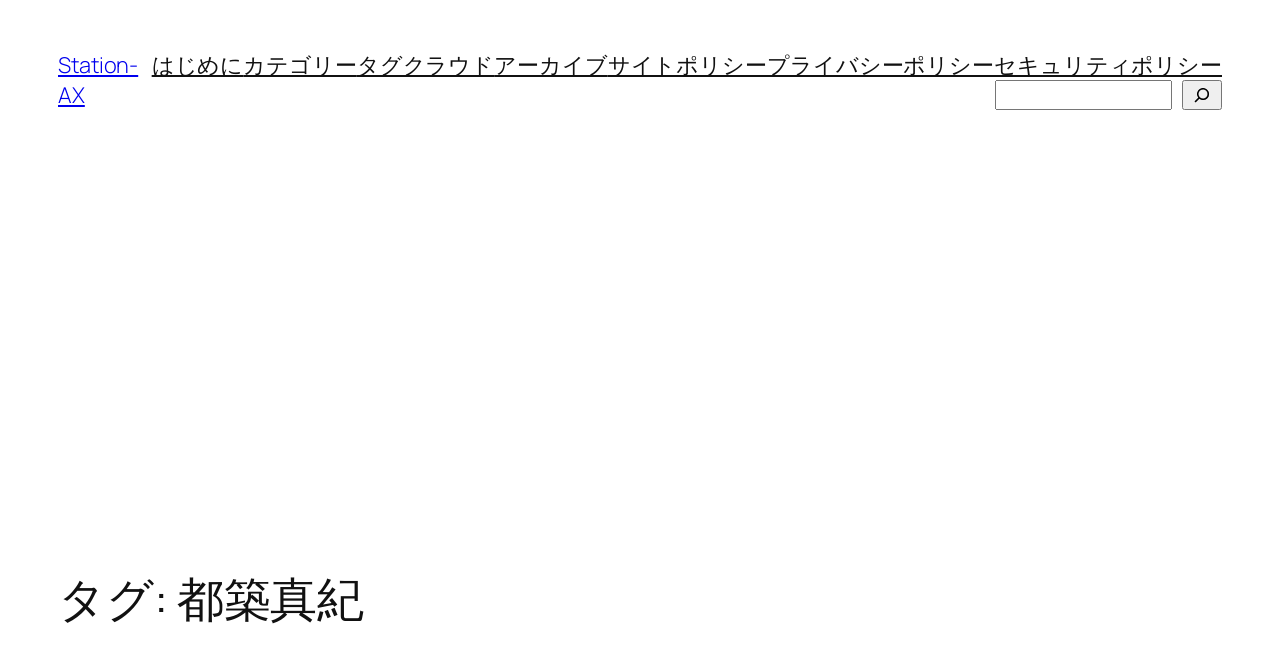

--- FILE ---
content_type: text/html; charset=utf-8
request_url: https://www.google.com/recaptcha/api2/aframe
body_size: 267
content:
<!DOCTYPE HTML><html><head><meta http-equiv="content-type" content="text/html; charset=UTF-8"></head><body><script nonce="byJzwd_gsuXTIjL6IXy7IA">/** Anti-fraud and anti-abuse applications only. See google.com/recaptcha */ try{var clients={'sodar':'https://pagead2.googlesyndication.com/pagead/sodar?'};window.addEventListener("message",function(a){try{if(a.source===window.parent){var b=JSON.parse(a.data);var c=clients[b['id']];if(c){var d=document.createElement('img');d.src=c+b['params']+'&rc='+(localStorage.getItem("rc::a")?sessionStorage.getItem("rc::b"):"");window.document.body.appendChild(d);sessionStorage.setItem("rc::e",parseInt(sessionStorage.getItem("rc::e")||0)+1);localStorage.setItem("rc::h",'1768756252871');}}}catch(b){}});window.parent.postMessage("_grecaptcha_ready", "*");}catch(b){}</script></body></html>